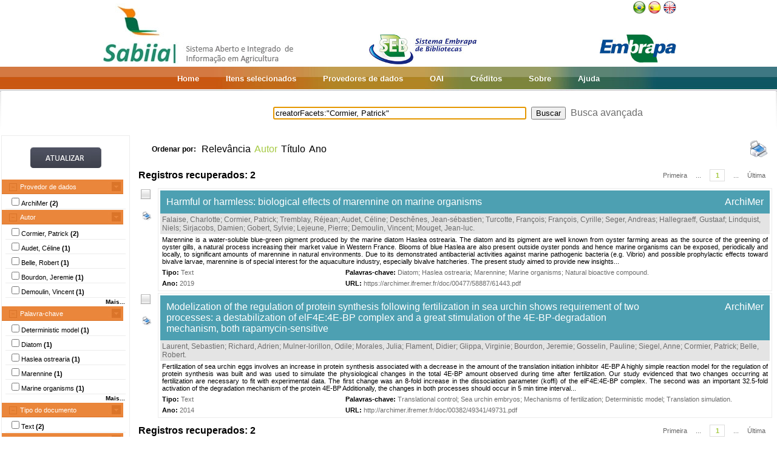

--- FILE ---
content_type: text/html;charset=UTF-8
request_url: https://www.sabiia.cnptia.embrapa.br/sabiia/search?search=creatorFacets:%22Cormier,%20Patrick%22&qFacets=creatorFacets:%22Cormier,%20Patrick%22&sort=creatorSort&paginacao=t&paginaAtual=1
body_size: 5759
content:


















<html>
<head>
	<!-- Meta informacao da pagina -->
 	<meta http-equiv="Content-Type" content="text/html; charset=UTF-8">
	<meta http-equiv="Content-Language" CONTENT="pt-BR">
	<meta name="keywords" content="Open Access">
	<meta name="copyright" content="http://www.embrapa.br">
	<meta name="author" content="Embrapa">
	<meta name="email" content="cnptia.sac@embrapa.br">
	<meta name="Distribution" content="Global">
	<meta name="website" content="http://www.embrapa.br">
	<script language="JAVASCRIPT" src="/sabiia/web/js/functions.js" type="text/javascript"></script>
	<script language="JAVASCRIPT" src="/sabiia/web/js/jquery-1.4.3.min.js" type="text/javascript"></script>	
 	<!-- Titulo da pagina -->
	<title>SABIIA - Sistema Aberto e Integrado de Informa&ccedil;&atilde;o em Agricultura (Sabiia)</title>
 	<!-- Links para os recursos utilizados pela pagina -->
	<link href="/sabiia/web/css/sabiia.css" rel="stylesheet" type="text/css">
	<!-- Favicon -->
	<link rel="shortcut icon" href="/sabiia/web/img/favicon.ico" type="image/x-icon">
</head>
<body>
<div id="fundoBranco">
	<!-- jsp:include page="../governoFederal.jsp"/ --> 
	<!-- HEADER -->
	<div align="center">
		<table summary="Header" width="950px" border="0" align="center" style="padding-bottom:3px;">
			<tr align="left">
				<td align="left" valign="bottom" width="25%">
					<a href="/sabiia/?initQuery=t" title="Sistema Aberto e Integrado de Informação em Agricultura - Sabiia">
						<img src="/sabiia/web/img/marcabannersabiia.jpg" alt="Sabiia" style="border: none;">
					</a>
				</td>
				<td align="right" valign="bottom" width="35%">
					<a href="http://hotsites.sct.embrapa.br/seb" title="Sistema Embrapa de Bibliotecas - SEB">
						<img src="/sabiia/web/img/logo-seb.jpg" alt="Seb" style="border: none;">
					</a>
				</td>
				<td align="right" valign="bottom" width="40%">
					<table cellpadding="0" cellspacing="0" border="0" width="100%" style="height:105px;padding-bottom:3px;">
						<tr>
							<td align="right" valign="top">
								<a title="Português" href="/sabiia/?locale=pt_BR&amp;initQuery=t"><img alt="Português" src="/sabiia/web/img/brazil.png"></a><a title="Español" style="padding-left:3px" href="/sabiia/?locale=es&amp;initQuery=t"><img alt="Español" src="/sabiia/web/img/spain.png"></a><a title="English" style="padding-left:3px" href="/sabiia/?locale=en&amp;initQuery=t"><img alt="English" src="/sabiia/web/img/english.png"></a>
							</td>
						</tr>
						<tr>
							<td align="right" valign="bottom">
								<a href="http://www.embrapa.br" title="Empresa Brasileira de Pesquisa Agropecuária - Embrapa"><img src="/sabiia/web/img/logo-embrapa.jpg" alt="Embrapa" style="border: none;"></a>
							</td>
						</tr>
					</table>
				</td>
			</tr>
		</table>
	</div>
	
	<!-- MENU SUPERIOR -->
	<table summary="Menu superior" width="100%" border="0">
		<tr>
			<td id="barraColoridaEsquerda"></td>
			<td NOWRAP id="barraColoridaMeio" align="center">
				<table summary="Tabela da barra de cores" border="0">
					<tr>
						<td class="menuItem"><a href="/sabiia/?initQuery=t">Home</a></td>
						<td class="menuItem"><a href="/sabiia/itensselecionados">Itens selecionados</a></td>
						<td class="menuItem"><a href="/sabiia/provedores">Provedores de dados</a></td>
						<td class="menuItem"><a target="_BLANK" href="http://www.sabiia.cnptia.embrapa.br/oai/">OAI</a></td>
						<td class="menuItem"><a href="/sabiia/creditos">Créditos</a></td>
						<td class="menuItem"><a href="/sabiia/sobre">Sobre</a></td>
						<td class="menuItem"><a href="/sabiia/ajuda">Ajuda</a></td>
					</tr>
				</table>		
			</td>
			<td id="barraColoridaDireita"></td>
		</tr>
	</table>
	
	
		<table border="0" width="100%" align="center">
			<tr>
				<td class="degradeCinza"></td>
				<td width="210px"></td>
				<td width="3px"></td>
				<td width="744px" align="center">
					<form id="frmSearch" name="frmSearch" method="post" action="search" onSubmit="return submitSearch(this);">
						&nbsp;&nbsp;&nbsp;
						<input type="hidden" name="clickSearchSimple" value="t">
						<input type="hidden" name="clickSearchAdvanced" value="f">
						<input type="text" name="search" size="50" value="creatorFacets:&quot;Cormier, Patrick&quot;">&nbsp;
						<input type="submit" value="Buscar">&nbsp;
						<a href="advanced">Busca avançada</a>
					</form>
				</td>
				<td width="3px"></td>
				<td class="degradeCinza"></td>
			</tr>
								
			<tr>
				<td></td>
				<!-- MENU LATERAL -->			
				<td valign="top" bgcolor="#ececec">
					<form name="frmFacets" method="post" action="search">
						<input type="hidden" name="search" value="creatorFacets:&quot;Cormier, Patrick&quot;">
						<table width="100%" border="0" bgcolor="white">
							<tr>
								<td align="center" valign="middle"> 
									<br><a href="#" onclick="document.frmFacets.submit();"><img src="/sabiia/web/img/botaoatualizarh34w117.jpg" alt="Botão Atualizar"></a><br><br>
								</td>
							</tr>
						</table>
						
								<table width="100%" border="0" bgcolor="white"> 
									<tr>
										<td id="menuRepository" class="menuLaranjaAberto" colspan="3" onclick="javascript:mostraEsconde('menuRepository','subMenuRepository');"> 
											Provedor de dados
										</td>
									</tr>
								</table>
								
								<table width="100%" border="0" bgcolor="white" id="subMenuRepository">
								<tr>
								<td width="100%">
								<table width="100%">
<tr title="Institutional Archive of Ifreme (ArchiMer)"><td width="3px"></td><td class="menuBranco"><input type="checkbox"name="facets100" value="5">ArchiMer <b>(2)</b></td><td width="3px"></td></tr>
</table>
	
								</td>
								</tr>								
								</table>
								
								<table width="100%" border="0" bgcolor="white"> 
									<tr>
										<td id="menuCreator" class="menuLaranjaAberto" colspan="3" onclick="javascript:mostraEsconde('menuCreator','subMenuCreator');"> 
											Autor
										</td>
									</tr>
								</table>								
								<table width="100%" border="0" bgcolor="white" id="subMenuCreator">
								<tr>
								<td width="100%">
								<table width="100%">
<tr><td width="3px"></td><td class="menuBranco"><input type="checkbox"name="facets200" value="Cormier, Patrick">Cormier, Patrick <b>(2)</b></td><td width="3px"></td></tr>
<tr><td width="3px"></td><td class="menuBranco"><input type="checkbox"name="facets201" value="Audet, Céline">Audet, Céline <b>(1)</b></td><td width="3px"></td></tr>
<tr><td width="3px"></td><td class="menuBranco"><input type="checkbox"name="facets202" value="Belle, Robert">Belle, Robert <b>(1)</b></td><td width="3px"></td></tr>
<tr><td width="3px"></td><td class="menuBranco"><input type="checkbox"name="facets203" value="Bourdon, Jeremie">Bourdon, Jeremie <b>(1)</b></td><td width="3px"></td></tr>
<tr><td width="3px"></td><td class="menuBranco"><input type="checkbox"name="facets204" value="Demoulin, Vincent">Demoulin, Vincent <b>(1)</b></td><td width="3px"></td></tr>
</table><div id="facetsCreatorDetalhes" style="display:none;"><table width="100%">
<tr><td width="3px"></td><td class="menuBranco"><input type="checkbox"name="facets205" value="Deschênes, Jean-sébastien">Deschênes, Jean-sébastien <b>(1)</b></td><td width="3px"></td></tr>
<tr><td width="3px"></td><td class="menuBranco"><input type="checkbox"name="facets206" value="Falaise, Charlotte">Falaise, Charlotte <b>(1)</b></td><td width="3px"></td></tr>
<tr><td width="3px"></td><td class="menuBranco"><input type="checkbox"name="facets207" value="Flament, Didier">Flament, Didier <b>(1)</b></td><td width="3px"></td></tr>
<tr><td width="3px"></td><td class="menuBranco"><input type="checkbox"name="facets208" value="François, Cyrille">François, Cyrille <b>(1)</b></td><td width="3px"></td></tr>
<tr><td width="3px"></td><td class="menuBranco"><input type="checkbox"name="facets209" value="Glippa, Virginie">Glippa, Virginie <b>(1)</b></td><td width="3px"></td></tr>
<tr><td width="3px"></td><td class="menuBranco"><input type="checkbox"name="facets210" value="Gobert, Sylvie">Gobert, Sylvie <b>(1)</b></td><td width="3px"></td></tr>
<tr><td width="3px"></td><td class="menuBranco"><input type="checkbox"name="facets211" value="Gosselin, Pauline">Gosselin, Pauline <b>(1)</b></td><td width="3px"></td></tr>
<tr><td width="3px"></td><td class="menuBranco"><input type="checkbox"name="facets212" value="Hallegraeff, Gustaaf">Hallegraeff, Gustaaf <b>(1)</b></td><td width="3px"></td></tr>
<tr><td width="3px"></td><td class="menuBranco"><input type="checkbox"name="facets213" value="Laurent, Sebastien">Laurent, Sebastien <b>(1)</b></td><td width="3px"></td></tr>
<tr><td width="3px"></td><td class="menuBranco"><input type="checkbox"name="facets214" value="Lejeune, Pierre">Lejeune, Pierre <b>(1)</b></td><td width="3px"></td></tr>
<tr><td width="3px"></td><td class="menuBranco"><input type="checkbox"name="facets215" value="Lindquist, Niels">Lindquist, Niels <b>(1)</b></td><td width="3px"></td></tr>
<tr><td width="3px"></td><td class="menuBranco"><input type="checkbox"name="facets216" value="Morales, Julia">Morales, Julia <b>(1)</b></td><td width="3px"></td></tr>
<tr><td width="3px"></td><td class="menuBranco"><input type="checkbox"name="facets217" value="Mouget, Jean-luc">Mouget, Jean-luc <b>(1)</b></td><td width="3px"></td></tr>
<tr><td width="3px"></td><td class="menuBranco"><input type="checkbox"name="facets218" value="Mulner-lorillon, Odile">Mulner-lorillon, Odile <b>(1)</b></td><td width="3px"></td></tr>
<tr><td width="3px"></td><td class="menuBranco"><input type="checkbox"name="facets219" value="Richard, Adrien">Richard, Adrien <b>(1)</b></td><td width="3px"></td></tr>
</table></div>
<table width="100%"><tr><td width="3px"></td><td align="right" class="mostrarDetalhes" onclick="javascript:mostraEscondeDetalhes('facetsCreatorDetalhes');"><span onclick="javascript:this.innerHTML=textoSpan(this.innerHTML,'Mais...','Menos');">Mais...</span></td><td width="3px"></td></tr></table>
	
								</td>
								</tr>								
								</table>
								
								<table width="100%" border="0" bgcolor="white"> 
									<tr>
										<td id="menuSubject" class="menuLaranjaAberto" colspan="3" onclick="javascript:mostraEsconde('menuSubject','subMenuSubject');"> 
											Palavra-chave
										</td>
									</tr>
								</table>
								<table width="100%" border="0" bgcolor="white" id="subMenuSubject">
								<tr>
								<td width="100%">
								<table width="100%">
<tr><td width="3px"></td><td class="menuBranco"><input type="checkbox"name="facets300" value="Deterministic model">Deterministic model<b> (1)</b></td><td width="3px"></td></tr>
<tr><td width="3px"></td><td class="menuBranco"><input type="checkbox"name="facets301" value="Diatom">Diatom<b> (1)</b></td><td width="3px"></td></tr>
<tr><td width="3px"></td><td class="menuBranco"><input type="checkbox"name="facets302" value="Haslea ostrearia">Haslea ostrearia<b> (1)</b></td><td width="3px"></td></tr>
<tr><td width="3px"></td><td class="menuBranco"><input type="checkbox"name="facets303" value="Marennine">Marennine<b> (1)</b></td><td width="3px"></td></tr>
<tr><td width="3px"></td><td class="menuBranco"><input type="checkbox"name="facets304" value="Marine organisms">Marine organisms<b> (1)</b></td><td width="3px"></td></tr>
</table><div id="facetsSubjectDetalhes" style="display:none;"><table width="100%">
<tr><td width="3px"></td><td class="menuBranco"><input type="checkbox"name="facets305" value="Mechanisms of fertilization">Mechanisms of fertilization<b> (1)</b></td><td width="3px"></td></tr>
<tr><td width="3px"></td><td class="menuBranco"><input type="checkbox"name="facets306" value="Natural bioactive compound">Natural bioactive compound<b> (1)</b></td><td width="3px"></td></tr>
<tr><td width="3px"></td><td class="menuBranco"><input type="checkbox"name="facets307" value="Sea urchin embryos">Sea urchin embryos<b> (1)</b></td><td width="3px"></td></tr>
<tr><td width="3px"></td><td class="menuBranco"><input type="checkbox"name="facets308" value="Translation simulation">Translation simulation<b> (1)</b></td><td width="3px"></td></tr>
<tr><td width="3px"></td><td class="menuBranco"><input type="checkbox"name="facets309" value="Translational control">Translational control<b> (1)</b></td><td width="3px"></td></tr>
</table></div>
<table width="100%"><tr><td width="3px"></td><td align="right" class="mostrarDetalhes" onclick="javascript:mostraEscondeDetalhes('facetsSubjectDetalhes');"><span onclick="javascript:this.innerHTML=textoSpan(this.innerHTML,'Mais...','Menos');">Mais...</span></td><td width="3px"></td></tr></table>
	
								</td>
								</tr>								
								</table>
								
								<table width="100%" border="0" bgcolor="white"> 
									<tr>
										<td id="menuType" class="menuLaranjaAberto" colspan="3" onclick="javascript:mostraEsconde('menuType','subMenuType');"> 
											Tipo do documento
										</td>
									</tr>
								</table>
								<table width="100%" border="0" bgcolor="white" id="subMenuType">
								<tr>
								<td width="100%">
								<table width="100%">
<tr><td width="3px"></td><td class="menuBranco"><input type="checkbox"name="facets500" value="Text">Text<b> (2)</b></td><td width="3px"></td></tr>
</table>
	
								</td>
								</tr>								
								</table>
								
								<table width="100%" border="0" bgcolor="white"> 
									<tr>
										<td id="menuYear" class="menuLaranjaAberto" colspan="3" onclick="javascript:mostraEsconde('menuYear','subMenuYear');"> 
											Ano
										</td>
									</tr>
								</table>
								<table width="100%" border="0" bgcolor="white" id="subMenuYear">
								<tr>
								<td width="100%">
								<table width="100%">
<tr><td width="3px"></td><td class="menuBranco"><input type="checkbox"name="facets400" value="2019">2019<b> (1)</b></td><td width="3px"></td></tr>
<tr><td width="3px"></td><td class="menuBranco"><input type="checkbox"name="facets401" value="2014">2014<b> (1)</b></td><td width="3px"></td></tr>
</table>
	
								</td>
								</tr>								
								</table>
								
								<table width="100%" border="0" bgcolor="white"> 
									<tr>
										<td id="menuCountry" class="menuLaranjaAberto" colspan="3" onclick="javascript:mostraEsconde('menuCountry','subMenuCountry');"> 
											País
										</td>
									</tr>
								</table>
								<table width="100%" border="0" bgcolor="white" id="subMenuCountry">
								<tr>
								<td width="100%">
								<table width="100%">
<tr><td width="3px"></td><td class="menuBranco"><input type="checkbox"name="facets600" value="France">France<b> (2)</b></td><td width="3px"></td></tr>
</table>
	
								</td>
								</tr>								
								</table>
								
								<table width="100%" border="0" bgcolor="white"> 
									<tr>
										<td id="menuLanguage" class="menuLaranjaAberto" colspan="3" onclick="javascript:mostraEsconde('menuLanguage','subMenuLanguage');"> 
											Idioma
										</td>
									</tr>
								</table>
								<table width="100%" border="0" bgcolor="white" id="subMenuLanguage">
								<tr>
								<td width="100%">
								<table width="100%">
<tr><td width="3px"></td><td class="menuBranco"><input type="checkbox"name="facets700" value="ingles">Inglês<b> (2)</b></td><td width="3px"></td></tr>
</table>
	
								</td>
								</tr>								
								</table>
								
						<table width="100%" border="0" bgcolor="white">
							<tr>
								<td align="center" valign="middle"> 
									<br><a href="#" onclick="document.frmFacets.submit();"><img src="/sabiia/web/img/botaoatualizarh34w117.jpg" alt="Botão Atualizar"></a><br><br>
								</td>
							</tr>
						</table>
					</form>		
				</td>
				<td></td>
				<td valign="top" height="100%">
				<table cellpadding="3" cellspacing="3" class="itemSort"><tr><td NOWRAP width=100px align="right"><p style="font-size:12px;"><b>Ordenar por:</b>&nbsp;</td><td width=1px align="right"><a class="linkOrdenacao" href="search?search=creatorFacets:&quot;Cormier, Patrick&quot;&amp;qFacets=creatorFacets:&quot;Cormier, Patrick&quot;&amp;sort=""&amp;paginacao=t&amp;paginaAtual=1">Relevância</a></td><td width=1px align="right" class="ordenacaoEscolhida">Autor</td><td width=1px align="right"><a class="linkOrdenacao" href="search?search=creatorFacets:&quot;Cormier, Patrick&quot;&amp;qFacets=creatorFacets:&quot;Cormier, Patrick&quot;&amp;sort=titleSort&amp;paginacao=t&amp;paginaAtual=1">Título</a></td><td width=1px align="right"><a class="linkOrdenacao" href="search?search=creatorFacets:&quot;Cormier, Patrick&quot;&amp;qFacets=creatorFacets:&quot;Cormier, Patrick&quot;&amp;sort=year&amp;paginacao=t&amp;paginaAtual=1">Ano</a></td><td align="right"><a title="Imprime registros no formato resumido" href="search?search=creatorFacets:&quot;Cormier, Patrick&quot;&amp;qFacets=creatorFacets:&quot;Cormier, Patrick&quot;&amp;sort=creatorSort&amp;paginacao=t&amp;paginaAtual=1&amp;ig=t"><img width="32" height="32" alt="Imprime registros no formato resumido" src="/sabiia/web/img/print-big.png"></a></td></tr></table>
<table cellpadding="3" cellspacing="3" class="itemCountPaginacao"><tr><td width="50%"><span class="registrosRecuperados">Registros recuperados: 2</span></td><td width="50%"><table cellpadding="0" cellspacing="0" align="right"><tr><td class="itemPaginacaoPrimeiraPagina"><a class="linkPaginacaoAux" href="search?search=creatorFacets:&quot;Cormier, Patrick&quot;&amp;qFacets=creatorFacets:&quot;Cormier, Patrick&quot;&amp;sort=creatorSort&amp;paginacao=t&amp;paginaAtual=1">Primeira</a></td><td class="itemPaginacao"><a class="linkPaginacaoAux" href="search?search=creatorFacets:&quot;Cormier, Patrick&quot;&amp;qFacets=creatorFacets:&quot;Cormier, Patrick&quot;&amp;sort=creatorSort&amp;paginacao=t&amp;paginaAtual=1"> ... </a></td><td class="itemPaginacao"><a class="linkPaginacaoSelected" href="search?search=creatorFacets:&quot;Cormier, Patrick&quot;&amp;qFacets=creatorFacets:&quot;Cormier, Patrick&quot;&amp;sort=creatorSort&amp;paginacao=t&amp;paginaAtual=1">1</a></td><td class="itemPaginacao"><a class="linkPaginacaoAux" href="search?search=creatorFacets:&quot;Cormier, Patrick&quot;&amp;qFacets=creatorFacets:&quot;Cormier, Patrick&quot;&amp;sort=creatorSort&amp;paginacao=t&amp;paginaAtual=1"> ... </a></td><td class="itemPaginacaoUltimaPagina"><a class="linkPaginacaoAux" href="search?search=creatorFacets:&quot;Cormier, Patrick&quot;&amp;qFacets=creatorFacets:&quot;Cormier, Patrick&quot;&amp;sort=creatorSort&amp;paginacao=t&amp;paginaAtual=1">Última</a></td></tr></table></td></tr></table>
<table cellpadding="0" cellspacing="0" width="100%">
<tr><td align="center" valign="top" width="40">
<a title="Marcar/Desmarcar Item" class="linkMarcarDesmarcarItem" onclick="selecionaItem('5023203')"><img alt="Imagem não selecionada" id="img5023203" src="/sabiia/web/img/desmarcado.png"></a>
<br><br><a title="Imprime registro no formato completo" href="search?search=creatorFacets:&quot;Cormier, Patrick&quot;&amp;qFacets=creatorFacets:&quot;Cormier, Patrick&quot;&amp;sort=creatorSort&amp;paginacao=t&amp;paginaAtual=1&amp;id=5023203&amp;ic=t&amp;locale=null"><img style="padding-left:3px" width="16" height="16" alt="Imprime registro no formato completo" src="/sabiia/web/img/print.png"></a>
</td><td>
<table cellpadding="3" cellspacing="3" width="100%" class="itemResult">
<tr><td class="tituloPesquisa" colspan="2" width="100%"><table cellpadding="0" cellspacing="0" width="100%">
<tr><td align="left" width="80%">
<a class="linkTituloPesquisa" href="search?id=5023203&amp;search=creatorFacets:&quot;Cormier, Patrick&quot;&amp;qFacets=creatorFacets:&quot;Cormier, Patrick&quot;&amp;sort=creatorSort&amp;paginacao=t&amp;paginaAtual=1">Harmful or harmless: biological effects of marennine on marine organisms</a>
</td>
<td width="20%" align="right" valign="top"><a class="linkTituloPesquisa" title="Institutional Archive of Ifreme (ArchiMer)" href="search?showQuery=f&amp;sort=titleSort&amp;search=repository:&quot;5&quot;">ArchiMer</a></td></tr></table></td></tr>
<tr class="autoriaPesquisa"><td align="left" colspan="2"><a href="search?showQuery=f&amp;sort=titleSort&amp;search=creatorFacets:&quot;Falaise, Charlotte&quot;">Falaise, Charlotte</a>; <a href="search?showQuery=f&amp;sort=titleSort&amp;search=creatorFacets:&quot;Cormier, Patrick&quot;">Cormier, Patrick</a>; <a href="search?showQuery=f&amp;sort=titleSort&amp;search=creatorFacets:&quot;Tremblay, Réjean&quot;">Tremblay, Réjean</a>; <a href="search?showQuery=f&amp;sort=titleSort&amp;search=creatorFacets:&quot;Audet, Céline&quot;">Audet, Céline</a>; <a href="search?showQuery=f&amp;sort=titleSort&amp;search=creatorFacets:&quot;Deschênes, Jean-sébastien&quot;">Deschênes, Jean-sébastien</a>; <a href="search?showQuery=f&amp;sort=titleSort&amp;search=creatorFacets:&quot;Turcotte, François&quot;">Turcotte, François</a>; <a href="search?showQuery=f&amp;sort=titleSort&amp;search=creatorFacets:&quot;François, Cyrille&quot;">François, Cyrille</a>; <a href="search?showQuery=f&amp;sort=titleSort&amp;search=creatorFacets:&quot;Seger, Andreas&quot;">Seger, Andreas</a>; <a href="search?showQuery=f&amp;sort=titleSort&amp;search=creatorFacets:&quot;Hallegraeff, Gustaaf&quot;">Hallegraeff, Gustaaf</a>; <a href="search?showQuery=f&amp;sort=titleSort&amp;search=creatorFacets:&quot;Lindquist, Niels&quot;">Lindquist, Niels</a>; <a href="search?showQuery=f&amp;sort=titleSort&amp;search=creatorFacets:&quot;Sirjacobs, Damien&quot;">Sirjacobs, Damien</a>; <a href="search?showQuery=f&amp;sort=titleSort&amp;search=creatorFacets:&quot;Gobert, Sylvie&quot;">Gobert, Sylvie</a>; <a href="search?showQuery=f&amp;sort=titleSort&amp;search=creatorFacets:&quot;Lejeune, Pierre&quot;">Lejeune, Pierre</a>; <a href="search?showQuery=f&amp;sort=titleSort&amp;search=creatorFacets:&quot;Demoulin, Vincent&quot;">Demoulin, Vincent</a>; <a href="search?showQuery=f&amp;sort=titleSort&amp;search=creatorFacets:&quot;Mouget, Jean-luc&quot;">Mouget, Jean-luc</a>.</td></tr>
<tr><td colspan="2" class="description">Marennine is a water-soluble blue-green pigment produced by the marine diatom Haslea ostrearia. The diatom and its pigment are well known from oyster farming areas as the source of the greening of oyster gills, a natural process increasing their market value in Western France. Blooms of blue Haslea are also present outside oyster ponds and hence marine organisms can be exposed, periodically and locally, to significant amounts of marennine in natural environments. Due to its demonstrated antibacterial activities against marine pathogenic bacteria (e.g. Vibrio) and possible prophylactic effects toward bivalve larvae, marennine is of special interest for the aquaculture industry, especially bivalve hatcheries. The present study aimed to provide new insights...</td></tr>
<tr>
<td align="left" valign="top" width="30%" class="type"><b><span style="color:black;">Tipo:</span></b>&nbsp;<a href="search?showQuery=f&amp;sort=titleSort&amp;search=typeFacets:&quot;Text&quot;">Text</a></td>
<td align="left" valign="top" width="70%" class="subject"><b><span style="color:black;">Palavras-chave:</span></b>&nbsp;<a href="search?showQuery=f&amp;sort=titleSort&amp;search=subjectFacets:&quot;Diatom&quot;">Diatom</a>; <a href="search?showQuery=f&amp;sort=titleSort&amp;search=subjectFacets:&quot;Haslea ostrearia&quot;">Haslea ostrearia</a>; <a href="search?showQuery=f&amp;sort=titleSort&amp;search=subjectFacets:&quot;Marennine&quot;">Marennine</a>; <a href="search?showQuery=f&amp;sort=titleSort&amp;search=subjectFacets:&quot;Marine organisms&quot;">Marine organisms</a>; <a href="search?showQuery=f&amp;sort=titleSort&amp;search=subjectFacets:&quot;Natural bioactive compound&quot;">Natural bioactive compound</a>.</td>
</tr>
<tr>
<td align="left" valign="top" width="30%" class="year"><b>Ano:</b> <a href="search?showQuery=f&amp;sort=titleSort&amp;search=year:&quot;2019&quot;">2019</a></td>
<td align="left" valign="top" width="70%" class="url"><b>URL: </b><a target="BLANK" class="linkUrl" href="https://archimer.ifremer.fr/doc/00477/58887/61443.pdf">https://archimer.ifremer.fr/doc/00477/58887/61443.pdf</a></td>
</tr></table><td></tr></table>
<table><tr><td height="3px"></td></tr></table>
<table cellpadding="0" cellspacing="0" width="100%">
<tr><td align="center" valign="top" width="40">
<a title="Marcar/Desmarcar Item" class="linkMarcarDesmarcarItem" onclick="selecionaItem('5012569')"><img alt="Imagem não selecionada" id="img5012569" src="/sabiia/web/img/desmarcado.png"></a>
<br><br><a title="Imprime registro no formato completo" href="search?search=creatorFacets:&quot;Cormier, Patrick&quot;&amp;qFacets=creatorFacets:&quot;Cormier, Patrick&quot;&amp;sort=creatorSort&amp;paginacao=t&amp;paginaAtual=1&amp;id=5012569&amp;ic=t&amp;locale=null"><img style="padding-left:3px" width="16" height="16" alt="Imprime registro no formato completo" src="/sabiia/web/img/print.png"></a>
</td><td>
<table cellpadding="3" cellspacing="3" width="100%" class="itemResult">
<tr><td class="tituloPesquisa" colspan="2" width="100%"><table cellpadding="0" cellspacing="0" width="100%">
<tr><td align="left" width="80%">
<a class="linkTituloPesquisa" href="search?id=5012569&amp;search=creatorFacets:&quot;Cormier, Patrick&quot;&amp;qFacets=creatorFacets:&quot;Cormier, Patrick&quot;&amp;sort=creatorSort&amp;paginacao=t&amp;paginaAtual=1">Modelization of the regulation of protein synthesis following fertilization in sea urchin shows requirement of two processes: a destabilization of elF4E:4E-BP complex and a great stimulation of the 4E-BP-degradation mechanism, both rapamycin-sensitive</a>
</td>
<td width="20%" align="right" valign="top"><a class="linkTituloPesquisa" title="Institutional Archive of Ifreme (ArchiMer)" href="search?showQuery=f&amp;sort=titleSort&amp;search=repository:&quot;5&quot;">ArchiMer</a></td></tr></table></td></tr>
<tr class="autoriaPesquisa"><td align="left" colspan="2"><a href="search?showQuery=f&amp;sort=titleSort&amp;search=creatorFacets:&quot;Laurent, Sebastien&quot;">Laurent, Sebastien</a>; <a href="search?showQuery=f&amp;sort=titleSort&amp;search=creatorFacets:&quot;Richard, Adrien&quot;">Richard, Adrien</a>; <a href="search?showQuery=f&amp;sort=titleSort&amp;search=creatorFacets:&quot;Mulner-lorillon, Odile&quot;">Mulner-lorillon, Odile</a>; <a href="search?showQuery=f&amp;sort=titleSort&amp;search=creatorFacets:&quot;Morales, Julia&quot;">Morales, Julia</a>; <a href="search?showQuery=f&amp;sort=titleSort&amp;search=creatorFacets:&quot;Flament, Didier&quot;">Flament, Didier</a>; <a href="search?showQuery=f&amp;sort=titleSort&amp;search=creatorFacets:&quot;Glippa, Virginie&quot;">Glippa, Virginie</a>; <a href="search?showQuery=f&amp;sort=titleSort&amp;search=creatorFacets:&quot;Bourdon, Jeremie&quot;">Bourdon, Jeremie</a>; <a href="search?showQuery=f&amp;sort=titleSort&amp;search=creatorFacets:&quot;Gosselin, Pauline&quot;">Gosselin, Pauline</a>; <a href="search?showQuery=f&amp;sort=titleSort&amp;search=creatorFacets:&quot;Siegel, Anne&quot;">Siegel, Anne</a>; <a href="search?showQuery=f&amp;sort=titleSort&amp;search=creatorFacets:&quot;Cormier, Patrick&quot;">Cormier, Patrick</a>; <a href="search?showQuery=f&amp;sort=titleSort&amp;search=creatorFacets:&quot;Belle, Robert&quot;">Belle, Robert</a>.</td></tr>
<tr><td colspan="2" class="description">Fertilization of sea urchin eggs involves an increase in protein synthesis associated with a decrease in the amount of the translation initiation inhibitor 4E-BP A highly simple reaction model for the regulation of protein synthesis was built and was used to simulate the physiological changes in the total 4E-BP amount observed during time after fertilization. Our study evidenced that two changes occurring at fertilization are necessary to fit with experimental data. The first change was an 8-fold increase in the dissociation parameter (koffi) of the elF4E:4E-BP complex. The second was an important 32.5-fold activation of the degradation mechanism of the protein 4E-BP Additionally, the changes in both processes should occur in 5 min time interval...</td></tr>
<tr>
<td align="left" valign="top" width="30%" class="type"><b><span style="color:black;">Tipo:</span></b>&nbsp;<a href="search?showQuery=f&amp;sort=titleSort&amp;search=typeFacets:&quot;Text&quot;">Text</a></td>
<td align="left" valign="top" width="70%" class="subject"><b><span style="color:black;">Palavras-chave:</span></b>&nbsp;<a href="search?showQuery=f&amp;sort=titleSort&amp;search=subjectFacets:&quot;Translational control&quot;">Translational control</a>; <a href="search?showQuery=f&amp;sort=titleSort&amp;search=subjectFacets:&quot;Sea urchin embryos&quot;">Sea urchin embryos</a>; <a href="search?showQuery=f&amp;sort=titleSort&amp;search=subjectFacets:&quot;Mechanisms of fertilization&quot;">Mechanisms of fertilization</a>; <a href="search?showQuery=f&amp;sort=titleSort&amp;search=subjectFacets:&quot;Deterministic model&quot;">Deterministic model</a>; <a href="search?showQuery=f&amp;sort=titleSort&amp;search=subjectFacets:&quot;Translation simulation&quot;">Translation simulation</a>.</td>
</tr>
<tr>
<td align="left" valign="top" width="30%" class="year"><b>Ano:</b> <a href="search?showQuery=f&amp;sort=titleSort&amp;search=year:&quot;2014&quot;">2014</a></td>
<td align="left" valign="top" width="70%" class="url"><b>URL: </b><a target="BLANK" class="linkUrl" href="http://archimer.ifremer.fr/doc/00382/49341/49731.pdf">http://archimer.ifremer.fr/doc/00382/49341/49731.pdf</a></td>
</tr></table><td></tr></table>
<table cellpadding="3" cellspacing="3" class="itemCountPaginacao"><tr><td width="50%"><span class="registrosRecuperados">Registros recuperados: 2</span></td><td width="50%"><table cellpadding="0" cellspacing="0" align="right"><tr><td class="itemPaginacaoPrimeiraPagina"><a class="linkPaginacaoAux" href="search?search=creatorFacets:&quot;Cormier, Patrick&quot;&amp;qFacets=creatorFacets:&quot;Cormier, Patrick&quot;&amp;sort=creatorSort&amp;paginacao=t&amp;paginaAtual=1">Primeira</a></td><td class="itemPaginacao"><a class="linkPaginacaoAux" href="search?search=creatorFacets:&quot;Cormier, Patrick&quot;&amp;qFacets=creatorFacets:&quot;Cormier, Patrick&quot;&amp;sort=creatorSort&amp;paginacao=t&amp;paginaAtual=1"> ... </a></td><td class="itemPaginacao"><a class="linkPaginacaoSelected" href="search?search=creatorFacets:&quot;Cormier, Patrick&quot;&amp;qFacets=creatorFacets:&quot;Cormier, Patrick&quot;&amp;sort=creatorSort&amp;paginacao=t&amp;paginaAtual=1">1</a></td><td class="itemPaginacao"><a class="linkPaginacaoAux" href="search?search=creatorFacets:&quot;Cormier, Patrick&quot;&amp;qFacets=creatorFacets:&quot;Cormier, Patrick&quot;&amp;sort=creatorSort&amp;paginacao=t&amp;paginaAtual=1"> ... </a></td><td class="itemPaginacaoUltimaPagina"><a class="linkPaginacaoAux" href="search?search=creatorFacets:&quot;Cormier, Patrick&quot;&amp;qFacets=creatorFacets:&quot;Cormier, Patrick&quot;&amp;sort=creatorSort&amp;paginacao=t&amp;paginaAtual=1">Última</a></td></tr></table></td></tr></table>

				</td>
				<td></td>
				<td></td>
			</tr>
			
			<tr><td colspan="6">&nbsp;</td></tr>
		</table>
	</center>
</div>
<!-- RODAPÉ VERDE -->

<div id="rodape" align="center">
	<table summary="Tabela do rodapé" class="rodape">
		<tr>
			<td width="450px" align="left"><br>
				Empresa Brasileira de Pesquisa Agropecuária - Embrapa<br>Todos os direitos reservados, conforme Lei n° 9.610<br>Política de Privacidade<br>
	            <a class="linkRodape" target="_BLANK" href="http://www.sabiia.cnptia.embrapa.br/sabiia-admin">Área restrita</a>	            
			</td>
			<td width="100px" align="center"></td>
			<td width="450px" align="right"><br>
				Embrapa<br>
				Parque Estação Biológica - PqEB s/n°<br>
				Brasília, DF - Brasil - CEP 70770-901<br>
				Fone: (61) 3448-4433 - Fax: (61) 3448-4890 / 3448-4891
				SAC: <a class="linkRodape" href="https://www.embrapa.br/fale-conosco">https://www.embrapa.br/fale-conosco</a> 
			</td>
		</tr>
		<tr>
			<td></td>
			<td></td>
			<td align="right">
				<p>
				<a href="http://validator.w3.org/check?uri=referer" target="_BLANK"><img src="/sabiia/web/img/valid-html401.png" alt="Valid HTML 4.01 Transitional" height="31" width="88"></a>
				</p>
			</td>
		</tr>
	</table>
</div>
<script type="text/javascript">
  var _gaq = _gaq || [];
  _gaq.push(['_setAccount', 'UA-27669619-1']);
  _gaq.push(['_trackPageview']);

  (function() {
    var ga = document.createElement('script'); ga.type = 'text/javascript'; ga.async = true;
    ga.src = ('https:' == document.location.protocol ? 'https://ssl' : 'http://www') + '.google-analytics.com/ga.js';
    var s = document.getElementsByTagName('script')[0]; s.parentNode.insertBefore(ga, s);
  })();
</script>
<script language="JavaScript" type="text/JavaScript">
	document.forms.frmSearch.search.focus();
</script>	
</body>
</html>